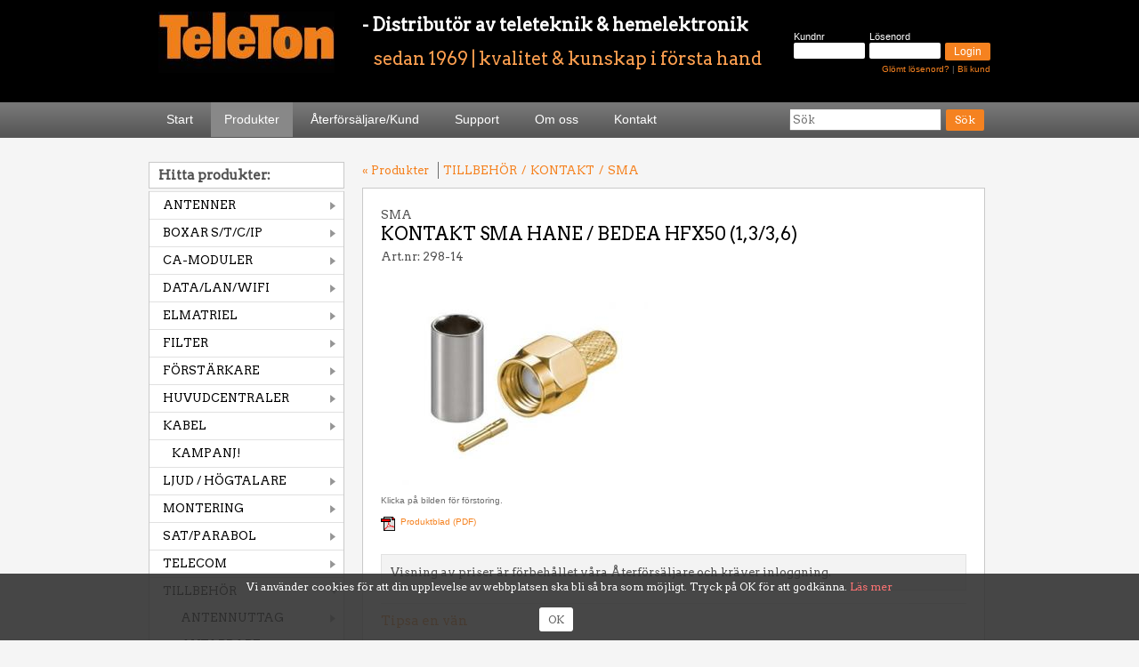

--- FILE ---
content_type: text/html;charset=UTF-8
request_url: https://teleton.se/sma/kontakt-sma-hane-bedea-hfx50-(1336)/index.php
body_size: 81747
content:
<html>
	<head>
	
		<base href="https://teleton.se/1.0.3.0/12/1/"><!--[if lte IE 6]></base><![endif]-->
		<title>KONTAKT SMA HANE / BEDEA HFX50 (1,3/3,6)</title>
		<meta name="keywords" content="TILLB KONTAKT SMA">
		<meta http-equiv="content-language" content="sv">
		<meta http-equiv="content-type" content="text/html; charset=utf-8">
		<meta name="generator" content="SiteDirect v6, www.sitedirect.com">
		<link rel="canonical" href="https://teleton.se/sma/kontakt-sma-hane-bedea-hfx50-(1336)/index.php" />
		<link rel="stylesheet" href="../../../sd_css/master.css?m=1768291360" type="text/css">

		<link rel="stylesheet" href="../../../sd_css/sd.css?m=1752569674" type="text/css">
		<link rel="stylesheet" href="../../../1.0.3.0/12/1/this.css?m=1752569992" type="text/css">
		<link rel="stylesheet" href="../../../1.0.3.0/1/1/inherit.css?m=1752569995" type="text/css"><script type="text/javascript" src="//ajax.googleapis.com/ajax/libs/jquery/1.8.3/jquery.min.js"></script>
		<script type="text/javascript" src="../../../1.0.3.0/1/1/component.js?m=1752569995"></script>
<link rel="shortcut icon" href="../../../favicon.ico">
	<link rel="icon" href="../../../favicon.ico"  type="image/vnd.microsoft.icon">	<link href='https://fonts.googleapis.com/css?family=Arvo' rel='stylesheet' type='text/css'>
	</head>
<body style="margin:0px; background: #f5f5f5 url(../../../sd_files/top_back_new.png) repeat-x top;">	<table cellspacing="0" cellpadding="0" style="border:0;height:100%;" align="center">
		<tr>
			<td>
				<table cellspacing="0" cellpadding="0" style="border:0;width:940;height:100%;background-color:;">
											<tr>
							<td valign="top" align="left" style="width:940px;" valign="top" align="left" style="width:940px;">		
					<div id="surface_1" class="sd-surface sd-surface-top"  style="">
								<table style="width:940px;height:auto;" cellpadding="0" cellspacing="0" border="0">
										<tr>
					<td class="NORMAL O819bddee" valign="top">	<table cellspacing="0" cellpadding="0" border="0"  style=";height:115px;">
					<tr>
				<td
										valign="top"
					align="left"
					style="height:115px;width:220px;">
										<table style="width:220px;height:auto;" cellpadding="0" cellspacing="0" border="0">
										<tr>
					<td class="NORMAL Ob1e7988b" valign="top">				<table style="width:100%;height:100%;" cellpadding="0" cellspacing="0" border="0">
					<tr>
						<td style="vertical-align:top;text-align:center">
							<a
 href="/"
 target="_self">								<img class="" src="/20.0.0.1/11883/cache/11883_c24e1c4b.jpg" alt="" width="198" height="69" style="margin-top:0px; margin-left:0px; margin-right:0px; margin-bottom:20px; "></a>						</td>
					</tr>
				</table>
									</td>
					</tr>
										</table>
					</td><!-- 220px -->
<td
										valign="top"
					align="left"
					style="height:115px;width:500px;">
										<table style="width:500px;height:auto;" cellpadding="0" cellspacing="0" border="0">
										<tr>
					<td class="TITLEVIT Ob4a88e0e" valign="top"><h1 class="TITLEVIT"><h4><span style="color:#FFFFFF;">- Distribut&ouml;r av teleteknik &amp; hemelektronik</span></h4>
</h1>					</td>
					</tr>
										<tr>
					<td class="TITLEVIT Oc3afbe98" valign="top"><h1 class="TITLEVIT"><span style="color:#FFA050;">sedan 1969 | kvalitet &amp; kunskap i f&ouml;rsta hand</span></h1>					</td>
					</tr>
										</table>
					</td><!-- 500px -->
<td
										valign="top"
					align="left"
					style="height:115px;width:220px;">
										<table style="width:220px;height:auto;" cellpadding="0" cellspacing="0" border="0">
										<tr>
					<td class="NORMAL Ob56ae439" valign="top">						<table cellspacing="0" cellpadding="0" border="0" style="width: 100%;">
				<tr>
			<td
									valign="top"
			align="left"
			style="width:-5;padding-top:5px;padding-left:5px;padding-bottom:26px;width:215px;height:auto;">
								<table style="width:215px;height:auto;" cellpadding="0" cellspacing="0" border="0">
										<tr>
					<td class="NORMAL O527e7c71" valign="top">				<a name="form_anchor_F1_0_15_19_2" id="form_anchor_F1_0_15_19_2"></a>
		<form action="/1.0.3.0/1/1/form_F1_0_15_19_2.php?listpos=1" id="F1_0_15_19_2" method="POST"  style="margin:0px;padding:0px">
		<input type="hidden" name="ref_page" value="web_page-s3/12">
					<input type="hidden" name="sd_formcount" value="1">
			<table cellspacing="0" cellpadding="0" border="0" style="width: 100%;height:100%;">
					<tr>
			<td
									valign="top"
			align="left"
			style="width:0;width:215px;height:auto;">
								<table style="width:215px;height:auto;" cellpadding="0" cellspacing="0" border="0">
										<tr>
					<td class="NORMAL O4f1ae810" valign="top"><div align="left"><strong><font color="#F3F3F3"></font></strong></div>					</td>
					</tr>
										<tr>
					<td class="NORMAL Oa114893c" align="right" valign="top">	<table cellspacing="0" cellpadding="0" border="0"  style="">
					<tr>
				<td
										valign="top"
					align="left"
					style="height:0px;width:80px;">
										<table style="width:80px;height:auto;" cellpadding="0" cellspacing="0" border="0">
										<tr>
					<td class="WHITE Oa0d6e30b" valign="top">				<label for="login"><div class="WHITE"><span class="WHITE">Kundnr</span></div></label> 											<input class="cleaninput" type="text" id="login" name="login"  placeholder="" style="width: 100%" value=""    >
														</td>
					</tr>
										</table>
					</td><!-- 80px -->
<td style="width:2px;padding-left:2px;"></td><td rowspan="1" style="width:0px;padding-left:0px;"></td><td style="width:3px;padding-left:3px;"></td><!-- 2 3 --><td
										valign="top"
					align="left"
					style="height:0px;width:80px;">
										<table style="width:80px;height:auto;" cellpadding="0" cellspacing="0" border="0">
										<tr>
					<td class="WHITE Oa2905d52" valign="top">				<label for="password"><div class="WHITE"><span class="WHITE">L&ouml;senord</span></div></label> 											<input class="cleaninput" type="password" id="password" name="password"  placeholder="" style="width: 100%" value=""    >
														</td>
					</tr>
										</table>
					</td><!-- 80px -->
<td style="width:2px;padding-left:2px;"></td><td rowspan="1" style="width:0px;padding-left:0px;"></td><td style="width:3px;padding-left:3px;"></td><!-- 2 3 --><td
										valign="top"
					align="left"
					style="height:0px;padding-top:10px;;width:45px;">
										<table style="width:45px;height:auto;" cellpadding="0" cellspacing="0" border="0">
										<tr>
					<td class="submit Od45507f3" valign="top"><input type="submit" value="Login" class="submit" name="submit_23_1">					</td>
					</tr>
										</table>
					</td><!-- 45px -->
			</tr>
				</table>
						</td>
					</tr>
										<tr>
					<td class="small Od613b9aa" align="right" valign="top"><div class="small"><nobr><a href="/sv/gloemt-loesenord/gloemt-loesenord.php" target="_self" ><font class="Apple-style-span">Gl&ouml;mt l&ouml;senord?</font></a><font class="Apple-style-span"> | </font><a href="/sv/kontakt/kontakt.php" target="_self" ><font class="Apple-style-span">Bli kund</font></a></nobr></div>					</td>
					</tr>
										</table>
					</td></tr>		</table>
	    	</form>
		

							</td>
					</tr>
										</table>
					</td></tr>		</table>
							</td>
					</tr>
										</table>
					</td><!-- 220px -->
			</tr>
				</table>
						</td>
					</tr>
										<tr>
					<td class="NORMAL Of1f12961" valign="top">						<table cellspacing="0" cellpadding="0" border="0" style="width: 100%;">
				<tr>
			<td
									valign="top"
			align="left"
			style="width:100%;width:940px;height:auto;">
								<table style="width:940px;height:auto;" cellpadding="0" cellspacing="0" border="0">
										<tr>
					<td class="NORMAL Oa599f58e" valign="top">			
<div class="C3d8f447b">
    <div class="col-xs-3 col-sm-2">
        <i class="fa fa-exclamation-circle"></i>
    </div>
    <div class="col-xs-6 col-md-8 col-lg-8">
        <span class="C3d8f447btext">Vi använder cookies för att din upplevelse av webbplatsen ska bli så bra som möjligt. Tryck på OK för att godkänna. <a style="color:#FF6565" href="/sv/cookies-och-sekretesspolicy/cookies-och-sekretesspolicy.php">Läs mer</a></span>
    </div>
    <div class="col-xs-3 col-sm-2">
    	<span class="C3d8f447baccept">OK</span>
    </div>
</div>

							</td>
					</tr>
										</table>
					</td></tr>		</table>
							</td>
					</tr>
										</table>
					</div>				</td>
						</tr>
						                    
											<tr>
							<td valign="top" align="left" style="width:940px;" valign="top" align="left" style="width:940px;">		
					<div id="surface_15" class="sd-surface sd-surface-nav"  style="">
								<table style="width:940px;height:auto;" cellpadding="0" cellspacing="0" border="0">
										<tr>
					<td class="NORMAL O55d4a822" valign="top">	<table cellspacing="0" cellpadding="0" border="0"  style=";height:42px;">
					<tr>
				<td
										valign="top"
					align="left"
					style="height:42px;width:690px;">
										<table style="width:690px;height:auto;" cellpadding="0" cellspacing="0" border="0">
										<tr>
					<td class="NORMAL Oba18a339" valign="top">							<table cellspacing="0" cellpadding="0" border="0" style="width: 100%; height: 39px;">
	<tr>
        
		
																		<td width="1" valign="middle" style="padding-left:20px; padding-right: 20px;">
                    <nobr><a href="/" target="_self" class="nav">Start</a></nobr>
				</td>
						
															<td width="1" valign="middle" style="background-color:#888888;padding-left:15px; padding-right: 15px;">
					<nobr><a href="/sv/produkter/produkter.php" target="_self" class="nav">Produkter</a></nobr>
				</td>				
						
																			<td width="1" valign="middle" style="padding-left:20px; padding-right: 20px;">
                    <nobr><a href="/sv/aterfoersaeljarekund/aterfoersaeljarekund.php" target="_self" class="nav">Återförsäljare/Kund</a></nobr>
				</td>
						
																			<td width="1" valign="middle" style="padding-left:20px; padding-right: 20px;">
                    <nobr><a href="/sv/support/support.php" target="_self" class="nav">Support</a></nobr>
				</td>
						
																			<td width="1" valign="middle" style="padding-left:20px; padding-right: 20px;">
                    <nobr><a href="/sv/om-oss/om-oss.php" target="_self" class="nav">Om oss</a></nobr>
				</td>
						
																			<td width="1" valign="middle" style="padding-left:20px; padding-right: 20px;">
                    <nobr><a href="/sv/kontakt/kontakt.php" target="_self" class="nav">Kontakt</a></nobr>
				</td>
						
											                <td style="width: 100%"></td>
	</tr>
</table>
													</td>
					</tr>
										</table>
					</td><!-- 690px -->
<td style="width:5px;padding-left:5px;"></td><td rowspan="1" style="width:0px;padding-left:0px;"></td><td style="width:5px;padding-left:5px;"></td><!-- 5 5 --><td
										valign="top"
					align="left"
					style="height:42px;padding-left:20px;;width:220px;">
										<table style="width:220px;height:auto;" cellpadding="0" cellspacing="0" border="0">
										<tr>
					<td class="NORMAL Ob85e1d60" valign="bottom">				<a name="form_anchor_F15_0_2_0" id="form_anchor_F15_0_2_0"></a>
		<form action="/1.0.3.0/1/1/form_F15_0_2_0.php?listpos=1" id="F15_0_2_0" method="POST"  style="margin:0px;padding:0px">
		<input type="hidden" name="ref_page" value="web_page-s3/12">
					<input type="hidden" name="sd_formcount" value="2">
			<table cellspacing="0" cellpadding="0" border="0" style="width: 100%;height:100%;">
					<tr>
			<td
									valign="top"
			align="left"
			style="width:0;width:216px;height:auto;">
								<table style="width:216px;height:auto;" cellpadding="0" cellspacing="0" border="0">
										<tr>
					<td class="NORMAL Ob99c7757" valign="top">	<table cellspacing="0" cellpadding="0" border="0"  style="">
					<tr>
				<td
										valign="top"
					align="left"
					style="height:0px;width:171px;">
										<table style="width:171px;height:auto;" cellpadding="0" cellspacing="0" border="0">
										<tr>
					<td class="NORMAL Obcd361d2" valign="top">							<input class="NORMAL" type="text" id="search" name="search"  placeholder="Sök" style="width: 100%" value=""    >
											</td>
					</tr>
										</table>
					</td><!-- 171px -->
<td style="width:2px;padding-left:2px;"></td><td rowspan="1" style="width:0px;padding-left:0px;"></td><td style="width:3px;padding-left:3px;"></td><!-- 2 3 --><td
										valign="top"
					align="left"
					style="height:0px;width:40px;">
										<table style="width:40px;height:auto;" cellpadding="0" cellspacing="0" border="0">
										<tr>
					<td class="NORMAL Obd110be5" align="right" valign="top"><input type="submit" value="Sök" class="NORMAL" name="submit_5_0">					</td>
					</tr>
										</table>
					</td><!-- 40px -->
			</tr>
				</table>
						</td>
					</tr>
										</table>
					</td></tr>		</table>
	    	</form>
		

							</td>
					</tr>
										</table>
					</td><!-- 220px -->
			</tr>
				</table>
						</td>
					</tr>
										<tr>
					<td class="NORMAL O22d398b4" valign="top">		<table style="border:none;width:100%;font-size:1px;line-height:1px;height:25px;" cellpadding="0" cellspacing="0">
					<tr>
				<td>&nbsp;</td>
			</tr>
					</table>
							</td>
					</tr>
										</table>
					</div>				</td>
						</tr>
						                    					<tr>
						<td style="height:100%" valign="top">
							<table cellspacing="0" cellpadding="0" border="0" style="height:100%;">
							    <tr>
									<td style="height:100%;" valign="top">
										<table cellspacing="0" cellpadding="0" border="0">											
                                            <td  valign="top" align="left" style="width:220px;padding-right:20px;" valign="top" align="left" style="width:220px;padding-right:20px;">		
					<div id="surface_2" class="sd-surface sd-surface-left"  style="">
								<table style="width:220px;height:100%;" cellpadding="0" cellspacing="0" border="0">
										<tr>
					<td class="NORMAL Ob13c97a8" valign="top">	<table cellspacing="0" cellpadding="0" border="0"  style="">
					<tr>
				<td
										valign="top"
					align="left"
					style="height:0px;width:220px;">
										<table style="width:220px;height:auto;" cellpadding="0" cellspacing="0" border="0">
										<tr>
					<td class="HEADING O14c9cff2" valign="top"><h2 class="HEADING"><strong>Hitta produkter:</strong></h2>					</td>
					</tr>
										<tr>
					<td class="NORMAL Of41c26ec" valign="top">		<table style="border:none;width:100%;font-size:1px;line-height:1px;height:3px;" cellpadding="0" cellspacing="0">
					<tr>
				<td>&nbsp;</td>
			</tr>
					</table>
							</td>
					</tr>
										<tr>
					<td class="NORMAL Ob0fefd9f" valign="top">		<div id="pd_menu">	
    <ul class="level0"><li id="pd2033" ><div class="hasSubs" style="padding-left:5px;"><span>&nbsp;&nbsp;</span><a href="/sv/produkter/antenner-50.1.2033.1.php" class="groupmenu">ANTENNER</a></div><ul class="level2"><li id="pd2361" ><div class="opened" style="padding-left:25px;border-top:0px;"><a href="/sv/produkter/433mhz.php" class="groupmenu">433MHz</a></div></li><li id="pd2066" ><div class="opened" style="padding-left:25px;border-top:0px;"><a href="/sv/produkter/net1gsm3g4g.php" class="groupmenu">NET1/GSM/3G/4G</a></div></li><li id="pd2063" ><div class="opened" style="padding-left:25px;border-top:0px;"><a href="/sv/produkter/net1gsm3g4gwifi.php" class="groupmenu">NET1/GSM/3G/4G/WIFI</a></div></li><li id="pd2477" ><div class="hasSubs" style="padding-left:15px;border-top:0px;"><span>&nbsp;&nbsp;</span><a href="/sv/produkter/telecom-50.1.2477.1.php" class="groupmenu">TELECOM</a></div><ul class="level4"><li id="pd2480" ><div class="opened" style="padding-left:35px;border-top:0px;"><a href="/sv/produkter/rakel-50.1.2480.1.php" class="groupmenu">RAKEL</a></div></li><li id="pd2479" ><div class="opened" style="padding-left:35px;border-top:0px;"><a href="/sv/produkter/vhf.php" class="groupmenu">VHF</a></div></li></ul></li><li id="pd2027" ><div class="hasSubs" style="padding-left:15px;border-top:0px;"><span>&nbsp;&nbsp;</span><a href="/sv/produkter/tvradio-50.1.2027.1.php" class="groupmenu">TV/RADIO</a></div><ul class="level4"><li id="pd2057" ><div class="opened" style="padding-left:35px;border-top:0px;"><a href="/sv/produkter/aktiva.php" class="groupmenu">AKTIVA</a></div></li><li id="pd2060" ><div class="opened" style="padding-left:35px;border-top:0px;"><a href="/sv/produkter/camping.php" class="groupmenu">CAMPING</a></div></li><li id="pd1841" ><div class="opened" style="padding-left:35px;border-top:0px;"><a href="/sv/produkter/fmradio.php" class="groupmenu">FM/RADIO</a></div></li><li id="pd2061" ><div class="opened" style="padding-left:35px;border-top:0px;"><a href="/sv/produkter/inomhus.php" class="groupmenu">INOMHUS</a></div></li><li id="pd2151" ><div class="opened" style="padding-left:35px;border-top:0px;"><a href="/sv/produkter/kampanjpaket.php" class="groupmenu">KAMPANJ/PAKET</a></div></li><li id="pd2034" ><div class="opened" style="padding-left:35px;border-top:0px;"><a href="/sv/produkter/kombi-vhfuhf.php" class="groupmenu">KOMBI-VHF/UHF</a></div></li><li id="pd2051" ><div class="opened" style="padding-left:35px;border-top:0px;"><a href="/sv/produkter/uhf.php" class="groupmenu">UHF</a></div></li><li id="pd2360" ><div class="opened" style="padding-left:35px;border-top:0px;"><a href="/sv/produkter/vhfb3.php" class="groupmenu">VHF/B3</a></div></li></ul></li></ul></li><li id="pd2094" ><div class="hasSubs" style="padding-left:5px;"><span>&nbsp;&nbsp;</span><a href="/sv/produkter/boxar-stcip.php" class="groupmenu">BOXAR S/T/C/IP</a></div><ul class="level2"><li id="pd2413" ><div class="opened" style="padding-left:25px;border-top:0px;"><a href="/sv/produkter/dvb-c.php" class="groupmenu">DVB-C</a></div></li><li id="pd2417" ><div class="opened" style="padding-left:25px;border-top:0px;"><a href="/sv/produkter/dvb-ciptv.php" class="groupmenu">DVB-C/IPTV</a></div></li><li id="pd2415" ><div class="opened" style="padding-left:25px;border-top:0px;"><a href="/sv/produkter/dvb-s.php" class="groupmenu">DVB-S</a></div></li><li id="pd2411" ><div class="opened" style="padding-left:25px;border-top:0px;"><a href="/sv/produkter/dvb-stc.php" class="groupmenu">DVB-S/T/C</a></div></li><li id="pd2416" ><div class="hasSubs" style="padding-left:15px;border-top:0px;"><span>&nbsp;&nbsp;</span><a href="/sv/produkter/dvb-t.php" class="groupmenu">DVB-T</a></div><ul class="level4"><li id="pd2418" ><div class="opened" style="padding-left:35px;border-top:0px;"><a href="/sv/produkter/tillb-50.1.2418.1.php" class="groupmenu">TILLB</a></div></li></ul></li><li id="pd2412" ><div class="opened" style="padding-left:25px;border-top:0px;"><a href="/sv/produkter/dvb-tc.php" class="groupmenu">DVB-T/C</a></div></li><li id="pd1658" ><div class="opened" style="padding-left:25px;border-top:0px;"><a href="/sv/produkter/fjaerrar.php" class="groupmenu">FJÄRRAR</a></div></li><li id="pd2192" ><div class="opened" style="padding-left:25px;border-top:0px;"><a href="/sv/produkter/iptv.php" class="groupmenu">IPTV</a></div></li><li id="pd2191" ><div class="opened" style="padding-left:25px;border-top:0px;"><a href="/sv/produkter/kampanj.php" class="groupmenu">KAMPANJ</a></div></li><li id="pd2471" ><div class="opened" style="padding-left:25px;border-top:0px;"><a href="/sv/produkter/pvrhdd.php" class="groupmenu">PVR/HDD</a></div></li><li id="pd1545" ><div class="opened" style="padding-left:25px;border-top:0px;"><a href="/sv/produkter/wifi-adapter.php" class="groupmenu">WIFI-ADAPTER</a></div></li></ul></li><li id="pd1988" ><div class="hasSubs" style="padding-left:5px;"><span>&nbsp;&nbsp;</span><a href="/sv/produkter/ca-moduler.php" class="groupmenu">CA-MODULER</a></div><ul class="level2"><li id="pd1990" ><div class="opened" style="padding-left:25px;border-top:0px;"><a href="/sv/produkter/conax.php" class="groupmenu">CONAX</a></div></li><li id="pd2186" ><div class="opened" style="padding-left:25px;border-top:0px;"><a href="/sv/produkter/cryptoguard.php" class="groupmenu">CRYPTOGUARD</a></div></li><li id="pd2182" ><div class="opened" style="padding-left:25px;border-top:0px;"><a href="/sv/produkter/irdeto.php" class="groupmenu">IRDETO</a></div></li><li id="pd2183" ><div class="opened" style="padding-left:25px;border-top:0px;"><a href="/sv/produkter/nds.php" class="groupmenu">NDS</a></div></li><li id="pd2181" ><div class="opened" style="padding-left:25px;border-top:0px;"><a href="/sv/produkter/viaccess.php" class="groupmenu">VIACCESS</a></div></li></ul></li><li id="pd1476" ><div class="hasSubs" style="padding-left:5px;"><span>&nbsp;&nbsp;</span><a href="/sv/produkter/datalanwifi.php" class="groupmenu">DATA/LAN/WIFI</a></div><ul class="level2"><li id="pd2482" ><div class="opened" style="padding-left:25px;border-top:0px;"><a href="/sv/produkter/4g-lte5g-router-50.1.2482.1.php" class="groupmenu">4G-LTE/5G-ROUTER</a></div></li><li id="pd2267" ><div class="hasSubs" style="padding-left:15px;border-top:0px;"><span>&nbsp;&nbsp;</span><a href="/sv/produkter/keystone.php" class="groupmenu">KEYSTONE</a></div><ul class="level4"><li id="pd2273" ><div class="opened" style="padding-left:35px;border-top:0px;"><a href="/sv/produkter/eldosa.php" class="groupmenu">ELDOSA</a></div></li><li id="pd2271" ><div class="opened" style="padding-left:35px;border-top:0px;"><a href="/sv/produkter/moduler-50.1.2271.1.php" class="groupmenu">MODULER</a></div></li><li id="pd2269" ><div class="opened" style="padding-left:35px;border-top:0px;"><a href="/sv/produkter/panel.php" class="groupmenu">PANEL</a></div></li><li id="pd2274" ><div class="opened" style="padding-left:35px;border-top:0px;"><a href="/sv/produkter/uttagsbox.php" class="groupmenu">UTTAGSBOX</a></div></li></ul></li><li id="pd1780" ><div class="opened" style="padding-left:25px;border-top:0px;"><a href="/sv/produkter/kontaktdon.php" class="groupmenu">KONTAKTDON</a></div></li><li id="pd2463" ><div class="opened" style="padding-left:25px;border-top:0px;"><a href="/sv/produkter/mediakonverter.php" class="groupmenu">MEDIAKONVERTER</a></div></li><li id="pd1444" ><div class="hasSubs" style="padding-left:15px;border-top:0px;"><span>&nbsp;&nbsp;</span><a href="/sv/produkter/patchkabel.php" class="groupmenu">PATCHKABEL</a></div><ul class="level4"><li id="pd1369" ><div class="opened" style="padding-left:35px;border-top:0px;"><a href="/sv/produkter/slim.php" class="groupmenu">SLIM</a></div></li><li id="pd1431" ><div class="opened" style="padding-left:35px;border-top:0px;"><a href="/sv/produkter/standard.php" class="groupmenu">STANDARD</a></div></li></ul></li><li id="pd1912" ><div class="opened" style="padding-left:25px;border-top:0px;"><a href="/sv/produkter/patchpanel.php" class="groupmenu">PATCHPANEL</a></div></li><li id="pd2422" ><div class="opened" style="padding-left:25px;border-top:0px;"><a href="/sv/produkter/switchar.php" class="groupmenu">SWITCHAR</a></div></li><li id="pd2175" ><div class="opened" style="padding-left:25px;border-top:0px;"><a href="/sv/produkter/uttag.php" class="groupmenu">UTTAG</a></div></li><li id="pd2445" ><div class="opened" style="padding-left:25px;border-top:0px;"><a href="/sv/produkter/wifi.php" class="groupmenu">WIFI</a></div></li></ul></li><li id="pd2016" ><div class="hasSubs" style="padding-left:5px;"><span>&nbsp;&nbsp;</span><a href="/sv/produkter/elmatriel.php" class="groupmenu">ELMATRIEL</a></div><ul class="level2"><li id="pd2015" ><div class="hasSubs" style="padding-left:15px;border-top:0px;"><span>&nbsp;&nbsp;</span><a href="/sv/produkter/belysning-led.php" class="groupmenu">BELYSNING-LED</a></div><ul class="level4"><li id="pd2023" ><div class="opened" style="padding-left:35px;border-top:0px;"><a href="/sv/produkter/portabelt.php" class="groupmenu">PORTABELT</a></div></li></ul></li></ul></li><li id="pd1939" ><div class="hasSubs" style="padding-left:5px;"><span>&nbsp;&nbsp;</span><a href="/sv/produkter/filter.php" class="groupmenu">FILTER</a></div><ul class="level2"><li id="pd2064" ><div class="opened" style="padding-left:25px;border-top:0px;"><a href="/sv/produkter/combiner.php" class="groupmenu">COMBINER</a></div></li><li id="pd1940" ><div class="opened" style="padding-left:25px;border-top:0px;"><a href="/sv/produkter/spaerr.php" class="groupmenu">SPÄRR</a></div></li><li id="pd2099" ><div class="hasSubs" style="padding-left:15px;border-top:0px;"><span>&nbsp;&nbsp;</span><a href="/sv/produkter/tvradio.php" class="groupmenu">TV/RADIO</a></div><ul class="level4"><li id="pd1574" ><div class="opened" style="padding-left:35px;border-top:0px;"><a href="/sv/produkter/flerband.php" class="groupmenu">FLERBAND</a></div></li><li id="pd2169" ><div class="opened" style="padding-left:35px;border-top:0px;"><a href="/sv/produkter/spaerr-50.1.2169.1.php" class="groupmenu">SPÄRR</a></div></li></ul></li><li id="pd2167" ><div class="hasSubs" style="padding-left:15px;border-top:0px;"><span>&nbsp;&nbsp;</span><a href="/sv/produkter/oevriga.php" class="groupmenu">ÖVRIGA</a></div><ul class="level4"><li id="pd2168" ><div class="opened" style="padding-left:35px;border-top:0px;"><a href="/sv/produkter/spaerr-50.1.2168.1.php" class="groupmenu">SPÄRR</a></div></li></ul></li></ul></li><li id="pd1769" ><div class="hasSubs" style="padding-left:5px;"><span>&nbsp;&nbsp;</span><a href="/sv/produkter/foerstaerkare.php" class="groupmenu">FÖRSTÄRKARE</a></div><ul class="level2"><li id="pd2070" ><div class="hasSubs" style="padding-left:15px;border-top:0px;"><span>&nbsp;&nbsp;</span><a href="/sv/produkter/antenn.php" class="groupmenu">ANTENN</a></div><ul class="level4"><li id="pd2071" ><div class="opened" style="padding-left:35px;border-top:0px;"><a href="/sv/produkter/bredband-50.1.2071.1.php" class="groupmenu">BREDBAND</a></div></li><li id="pd2080" ><div class="opened" style="padding-left:35px;border-top:0px;"><a href="/sv/produkter/flerband-50.1.2080.1.php" class="groupmenu">FLERBAND</a></div></li><li id="pd1960" ><div class="opened" style="padding-left:35px;border-top:0px;"><a href="/sv/produkter/hallo-uhf.php" class="groupmenu">HALLO-UHF</a></div></li><li id="pd2097" ><div class="opened" style="padding-left:35px;border-top:0px;"><a href="/sv/produkter/naetdel.php" class="groupmenu">NÄTDEL</a></div></li></ul></li><li id="pd1526" ><div class="hasSubs" style="padding-left:15px;border-top:0px;"><span>&nbsp;&nbsp;</span><a href="/sv/produkter/bredband.php" class="groupmenu">BREDBAND</a></div><ul class="level4"><li id="pd2132" ><div class="opened" style="padding-left:35px;border-top:0px;"><a href="/sv/produkter/tillb-50.1.2132.1.php" class="groupmenu">TILLB</a></div></li></ul></li><li id="pd2171" ><div class="hasSubs" style="padding-left:15px;border-top:0px;"><span>&nbsp;&nbsp;</span><a href="/sv/produkter/central.php" class="groupmenu">CENTRAL</a></div><ul class="level4"><li id="pd2172" ><div class="opened" style="padding-left:35px;border-top:0px;"><a href="/sv/produkter/flerband-50.1.2172.1.php" class="groupmenu">FLERBAND</a></div></li></ul></li><li id="pd1798" ><div class="opened" style="padding-left:25px;border-top:0px;"><a href="/sv/produkter/fibernod.php" class="groupmenu">FIBERNOD</a></div></li><li id="pd2420" ><div class="opened" style="padding-left:25px;border-top:0px;"><a href="/sv/produkter/koaxlan.php" class="groupmenu">KOAX/LAN</a></div></li><li id="pd2130" ><div class="opened" style="padding-left:25px;border-top:0px;"><a href="/sv/produkter/tillb-50.1.2130.1.php" class="groupmenu">TILLB</a></div></li></ul></li><li id="pd1843" ><div class="hasSubs" style="padding-left:5px;"><span>&nbsp;&nbsp;</span><a href="/sv/produkter/huvudcentraler.php" class="groupmenu">HUVUDCENTRALER</a></div><ul class="level2"><li id="pd2382" ><div class="opened" style="padding-left:25px;border-top:0px;"><a href="/sv/produkter/a2b.php" class="groupmenu">A2B</a></div></li><li id="pd1376" ><div class="hasSubs" style="padding-left:15px;border-top:0px;"><span>&nbsp;&nbsp;</span><a href="/sv/produkter/astro.php" class="groupmenu">ASTRO</a></div><ul class="level4"><li id="pd2166" ><div class="opened" style="padding-left:35px;border-top:0px;"><a href="/sv/produkter/basenheter.php" class="groupmenu">BASENHETER</a></div></li><li id="pd2150" ><div class="opened" style="padding-left:35px;border-top:0px;"><a href="/sv/produkter/moduler.php" class="groupmenu">MODULER</a></div></li><li id="pd1379" ><div class="opened" style="padding-left:35px;border-top:0px;"><a href="/sv/produkter/pctillbehoer.php" class="groupmenu">PC/TILLBEHÖR</a></div></li><li id="pd2170" ><div class="opened" style="padding-left:35px;border-top:0px;"><a href="/sv/produkter/reservdelar.php" class="groupmenu">RESERVDELAR</a></div></li></ul></li><li id="pd2148" ><div class="hasSubs" style="padding-left:15px;border-top:0px;"><span>&nbsp;&nbsp;</span><a href="/sv/produkter/bitsend.php" class="groupmenu">BITSEND</a></div><ul class="level4"><li id="pd2149" ><div class="opened" style="padding-left:35px;border-top:0px;"><a href="/sv/produkter/chassi.php" class="groupmenu">CHASSI</a></div></li><li id="pd2152" ><div class="opened" style="padding-left:35px;border-top:0px;"><a href="/sv/produkter/ci.php" class="groupmenu">CI</a></div></li><li id="pd1867" ><div class="opened" style="padding-left:35px;border-top:0px;"><a href="/sv/produkter/encoder.php" class="groupmenu">ENCODER</a></div></li><li id="pd1859" ><div class="opened" style="padding-left:35px;border-top:0px;"><a href="/sv/produkter/inputs.php" class="groupmenu">INPUTS</a></div></li><li id="pd1870" ><div class="opened" style="padding-left:35px;border-top:0px;"><a href="/sv/produkter/licenser.php" class="groupmenu">LICENSER</a></div></li><li id="pd1889" ><div class="opened" style="padding-left:35px;border-top:0px;"><a href="/sv/produkter/modulator.php" class="groupmenu">MODULATOR</a></div></li><li id="pd2461" ><div class="opened" style="padding-left:35px;border-top:0px;"><a href="/sv/produkter/naetverk-50.1.2461.1.php" class="groupmenu">NÄTVERK</a></div></li></ul></li><li id="pd2304" ><div class="hasSubs" style="padding-left:15px;border-top:0px;"><span>&nbsp;&nbsp;</span><a href="/sv/produkter/hotell-tv.php" class="groupmenu">HOTELL-TV</a></div><ul class="level4"><li id="pd2307" ><div class="opened" style="padding-left:35px;border-top:0px;"><a href="/sv/produkter/tv-apparater-50.1.2307.1.php" class="groupmenu">TV-APPARATER</a></div></li></ul></li><li id="pd1930" ><div class="opened" style="padding-left:25px;border-top:0px;"><a href="/sv/produkter/johansson.php" class="groupmenu">JOHANSSON</a></div></li><li id="pd2009" ><div class="opened" style="padding-left:25px;border-top:0px;"><a href="/sv/produkter/multibox.php" class="groupmenu">MULTIBOX</a></div></li><li id="pd1881" ><div class="opened" style="padding-left:25px;border-top:0px;"><a href="/sv/produkter/paketkampanj.php" class="groupmenu">PAKET/KAMPANJ</a></div></li><li id="pd2483" ><div class="hasSubs" style="padding-left:15px;border-top:0px;"><span>&nbsp;&nbsp;</span><a href="/sv/produkter/wisi.php" class="groupmenu">WISI</a></div><ul class="level4"><li id="pd2488" ><div class="opened" style="padding-left:35px;border-top:0px;"><a href="/sv/produkter/chameleon.php" class="groupmenu">CHAMELEON</a></div></li><li id="pd2484" ><div class="opened" style="padding-left:35px;border-top:0px;"><a href="/sv/produkter/falcon.php" class="groupmenu">FALCON</a></div></li><li id="pd2487" ><div class="opened" style="padding-left:35px;border-top:0px;"><a href="/sv/produkter/hospitality.php" class="groupmenu">HOSPITALITY</a></div></li><li id="pd2485" ><div class="opened" style="padding-left:35px;border-top:0px;"><a href="/sv/produkter/om.php" class="groupmenu">OM</a></div></li><li id="pd2486" ><div class="opened" style="padding-left:35px;border-top:0px;"><a href="/sv/produkter/tangram.php" class="groupmenu">TANGRAM</a></div></li></ul></li></ul></li><li id="pd1408" ><div class="hasSubs" style="padding-left:5px;"><span>&nbsp;&nbsp;</span><a href="/sv/produkter/kabel.php" class="groupmenu">KABEL</a></div><ul class="level2"><li id="pd2173" ><div class="opened" style="padding-left:25px;border-top:0px;"><a href="/sv/produkter/hantering.php" class="groupmenu">HANTERING</a></div></li><li id="pd2090" ><div class="hasSubs" style="padding-left:15px;border-top:0px;"><span>&nbsp;&nbsp;</span><a href="/sv/produkter/hoegtalarkabel.php" class="groupmenu">HÖGTALARKABEL</a></div><ul class="level4"><li id="pd1603" ><div class="opened" style="padding-left:35px;border-top:0px;"><a href="/sv/produkter/hq-transparent.php" class="groupmenu">HQ-TRANSPARENT</a></div></li><li id="pd2091" ><div class="opened" style="padding-left:35px;border-top:0px;"><a href="/sv/produkter/standard-50.1.2091.1.php" class="groupmenu">STANDARD</a></div></li></ul></li><li id="pd1375" ><div class="hasSubs" style="padding-left:15px;border-top:0px;"><span>&nbsp;&nbsp;</span><a href="/sv/produkter/koaxialkabel.php" class="groupmenu">KOAXIALKABEL</a></div><ul class="level4"><li id="pd2079" ><div class="opened" style="padding-left:35px;border-top:0px;"><a href="/sv/produkter/50ohm.php" class="groupmenu">50OHM</a></div></li><li id="pd1378" ><div class="hasSubs" style="padding-left:25px;border-top:0px;"><span>&nbsp;&nbsp;</span><a href="/sv/produkter/75ohm.php" class="groupmenu">75OHM</a></div><ul class="level6"><li id="pd1372" ><div class="opened" style="padding-left:45px;border-top:0px;"><a href="/sv/produkter/ktv-inomhus.php" class="groupmenu">KTV-INOMHUS</a></div></li><li id="pd2062" ><div class="opened" style="padding-left:45px;border-top:0px;"><a href="/sv/produkter/ktv-markute.php" class="groupmenu">KTV-MARK/UTE</a></div></li><li id="pd2081" ><div class="opened" style="padding-left:45px;border-top:0px;"><a href="/sv/produkter/rg-59.php" class="groupmenu">RG-59</a></div></li></ul></li><li id="pd2121" ><div class="opened" style="padding-left:35px;border-top:0px;"><a href="/sv/produkter/93ohm.php" class="groupmenu">93OHM</a></div></li><li id="pd2129" ><div class="opened" style="padding-left:35px;border-top:0px;"><a href="/sv/produkter/95ohm.php" class="groupmenu">95OHM</a></div></li><li id="pd2059" ><div class="opened" style="padding-left:35px;border-top:0px;"><a href="/sv/produkter/satellitlnb.php" class="groupmenu">SATELLIT/LNB</a></div></li></ul></li><li id="pd2470" ><div class="opened" style="padding-left:25px;border-top:0px;"><a href="/sv/produkter/mikrofon.php" class="groupmenu">MIKROFON</a></div></li><li id="pd2123" ><div class="opened" style="padding-left:25px;border-top:0px;"><a href="/sv/produkter/naetverklanip.php" class="groupmenu">NÄTVERK/LAN/IP</a></div></li><li id="pd2467" ><div class="opened" style="padding-left:25px;border-top:0px;"><a href="/sv/produkter/signal.php" class="groupmenu">SIGNAL</a></div></li></ul></li><li id="pd2114" ><div class="opened" style="padding-left:15px;"><a href="/sv/produkter/kampanj!.php" class="groupmenu">KAMPANJ!</a></div></li><li id="pd2204" ><div class="hasSubs" style="padding-left:5px;"><span>&nbsp;&nbsp;</span><a href="/sv/produkter/ljud-hoegtalare.php" class="groupmenu">LJUD / HÖGTALARE</a></div><ul class="level2"><li id="pd2210" ><div class="hasSubs" style="padding-left:15px;border-top:0px;"><span>&nbsp;&nbsp;</span><a href="/sv/produkter/hoegtalare.php" class="groupmenu">HÖGTALARE</a></div><ul class="level4"><li id="pd2218" ><div class="opened" style="padding-left:35px;border-top:0px;"><a href="/sv/produkter/quadral.php" class="groupmenu">QUADRAL</a></div></li></ul></li><li id="pd2472" ><div class="opened" style="padding-left:25px;border-top:0px;"><a href="/sv/produkter/hoerlurar.php" class="groupmenu">HÖRLURAR</a></div></li></ul></li><li id="pd2325" ><div class="hasSubs" style="padding-left:5px;"><span>&nbsp;&nbsp;</span><a href="/sv/produkter/montering.php" class="groupmenu">MONTERING</a></div><ul class="level2"><li id="pd2330" ><div class="hasSubs" style="padding-left:15px;border-top:0px;"><span>&nbsp;&nbsp;</span><a href="/sv/produkter/antenn-50.1.2330.1.php" class="groupmenu">ANTENN</a></div><ul class="level4"><li id="pd2331" ><div class="opened" style="padding-left:35px;border-top:0px;"><a href="/sv/produkter/balkong.php" class="groupmenu">BALKONG</a></div></li><li id="pd2332" ><div class="opened" style="padding-left:35px;border-top:0px;"><a href="/sv/produkter/mastroer.php" class="groupmenu">MASTRÖR</a></div></li><li id="pd2334" ><div class="opened" style="padding-left:35px;border-top:0px;"><a href="/sv/produkter/roerklammer.php" class="groupmenu">RÖRKLAMMER</a></div></li><li id="pd2335" ><div class="opened" style="padding-left:35px;border-top:0px;"><a href="/sv/produkter/skorstensfaeste.php" class="groupmenu">SKORSTENSFÄSTE</a></div></li><li id="pd2336" ><div class="opened" style="padding-left:35px;border-top:0px;"><a href="/sv/produkter/stagning.php" class="groupmenu">STAGNING</a></div></li><li id="pd2337" ><div class="opened" style="padding-left:35px;border-top:0px;"><a href="/sv/produkter/takstativ.php" class="groupmenu">TAKSTATIV</a></div></li><li id="pd2338" ><div class="opened" style="padding-left:35px;border-top:0px;"><a href="/sv/produkter/takstos.php" class="groupmenu">TAKSTOS</a></div></li><li id="pd2339" ><div class="opened" style="padding-left:35px;border-top:0px;"><a href="/sv/produkter/topphaetta.php" class="groupmenu">TOPPHÄTTA</a></div></li><li id="pd2340" ><div class="opened" style="padding-left:35px;border-top:0px;"><a href="/sv/produkter/u-bult.php" class="groupmenu">U-BULT</a></div></li><li id="pd2341" ><div class="opened" style="padding-left:35px;border-top:0px;"><a href="/sv/produkter/u-klammer.php" class="groupmenu">U-KLAMMER</a></div></li><li id="pd2342" ><div class="opened" style="padding-left:35px;border-top:0px;"><a href="/sv/produkter/utliggare.php" class="groupmenu">UTLIGGARE</a></div></li><li id="pd2343" ><div class="opened" style="padding-left:35px;border-top:0px;"><a href="/sv/produkter/vaegggavel.php" class="groupmenu">VÄGG/GAVEL</a></div></li></ul></li><li id="pd2344" ><div class="opened" style="padding-left:25px;border-top:0px;"><a href="/sv/produkter/buntband.php" class="groupmenu">BUNTBAND</a></div></li><li id="pd2345" ><div class="opened" style="padding-left:25px;border-top:0px;"><a href="/sv/produkter/kabelkanal.php" class="groupmenu">KABELKANAL</a></div></li><li id="pd2346" ><div class="opened" style="padding-left:25px;border-top:0px;"><a href="/sv/produkter/kabelklammer.php" class="groupmenu">KABELKLAMMER</a></div></li><li id="pd2347" ><div class="opened" style="padding-left:25px;border-top:0px;"><a href="/sv/produkter/skruvplugg.php" class="groupmenu">SKRUV/PLUGG</a></div></li><li id="pd2348" ><div class="opened" style="padding-left:25px;border-top:0px;"><a href="/sv/produkter/tejp.php" class="groupmenu">TEJP</a></div></li><li id="pd2328" ><div class="hasSubs" style="padding-left:15px;border-top:0px;"><span>&nbsp;&nbsp;</span><a href="/sv/produkter/tv-faesten.php" class="groupmenu">TV-FÄSTEN</a></div><ul class="level4"><li id="pd2329" ><div class="opened" style="padding-left:35px;border-top:0px;"><a href="/sv/produkter/vaegg.php" class="groupmenu">VÄGG</a></div></li></ul></li></ul></li><li id="pd1709" ><div class="hasSubs" style="padding-left:5px;"><span>&nbsp;&nbsp;</span><a href="/sv/produkter/satparabol.php" class="groupmenu">SAT/PARABOL</a></div><ul class="level2"><li id="pd2184" ><div class="hasSubs" style="padding-left:15px;border-top:0px;"><span>&nbsp;&nbsp;</span><a href="/sv/produkter/antenner.php" class="groupmenu">ANTENNER</a></div><ul class="level4"><li id="pd2185" ><div class="opened" style="padding-left:35px;border-top:0px;"><a href="/sv/produkter/flatsat.php" class="groupmenu">FLATSAT</a></div></li></ul></li><li id="pd2296" ><div class="opened" style="padding-left:25px;border-top:0px;"><a href="/sv/produkter/camping-50.1.2296.1.php" class="groupmenu">CAMPING</a></div></li><li id="pd2076" ><div class="opened" style="padding-left:25px;border-top:0px;"><a href="/sv/produkter/foerstaerkare-50.1.2076.1.php" class="groupmenu">FÖRSTÄRKARE</a></div></li><li id="pd2156" ><div class="hasSubs" style="padding-left:15px;border-top:0px;"><span>&nbsp;&nbsp;</span><a href="/sv/produkter/lnb.php" class="groupmenu">LNB</a></div><ul class="level4"><li id="pd2163" ><div class="opened" style="padding-left:35px;border-top:0px;"><a href="/sv/produkter/23mm.php" class="groupmenu">23MM</a></div></li><li id="pd1879" ><div class="opened" style="padding-left:35px;border-top:0px;"><a href="/sv/produkter/c-120wr75.php" class="groupmenu">C-120/WR75</a></div></li><li id="pd2162" ><div class="opened" style="padding-left:35px;border-top:0px;"><a href="/sv/produkter/multifeed.php" class="groupmenu">MULTIFEED</a></div></li><li id="pd1909" ><div class="opened" style="padding-left:35px;border-top:0px;"><a href="/sv/produkter/octa.php" class="groupmenu">OCTA</a></div></li><li id="pd2188" ><div class="opened" style="padding-left:35px;border-top:0px;"><a href="/sv/produkter/optiskt.php" class="groupmenu">OPTISKT</a></div></li><li id="pd1926" ><div class="opened" style="padding-left:35px;border-top:0px;"><a href="/sv/produkter/quad.php" class="groupmenu">QUAD</a></div></li><li id="pd1999" ><div class="opened" style="padding-left:35px;border-top:0px;"><a href="/sv/produkter/quattro.php" class="groupmenu">QUATTRO</a></div></li><li id="pd1900" ><div class="opened" style="padding-left:35px;border-top:0px;"><a href="/sv/produkter/satcrunicable.php" class="groupmenu">SATCR/UNICABLE</a></div></li><li id="pd1915" ><div class="opened" style="padding-left:35px;border-top:0px;"><a href="/sv/produkter/single.php" class="groupmenu">SINGLE</a></div></li><li id="pd2165" ><div class="opened" style="padding-left:35px;border-top:0px;"><a href="/sv/produkter/wideband.php" class="groupmenu">WIDEBAND</a></div></li></ul></li><li id="pd2043" ><div class="opened" style="padding-left:25px;border-top:0px;"><a href="/sv/produkter/motor.php" class="groupmenu">MOTOR</a></div></li><li id="pd1675" ><div class="hasSubs" style="padding-left:15px;border-top:0px;"><span>&nbsp;&nbsp;</span><a href="/sv/produkter/multiswitch.php" class="groupmenu">MULTISWITCH</a></div><ul class="level4"><li id="pd2153" ><div class="hasSubs" style="padding-left:25px;border-top:0px;"><span>&nbsp;&nbsp;</span><a href="/sv/produkter/paket.php" class="groupmenu">PAKET</a></div><ul class="level6"><li id="pd2154" ><div class="opened" style="padding-left:45px;border-top:0px;"><a href="/sv/produkter/2-position-50.1.2154.1.php" class="groupmenu">2-POSITION</a></div></li><li id="pd2155" ><div class="opened" style="padding-left:45px;border-top:0px;"><a href="/sv/produkter/4-position-50.1.2155.1.php" class="groupmenu">4-POSITION</a></div></li></ul></li><li id="pd1746" ><div class="opened" style="padding-left:35px;border-top:0px;"><a href="/sv/produkter/tillb-50.1.1746.1.php" class="groupmenu">TILLB</a></div></li></ul></li><li id="pd1977" ><div class="hasSubs" style="padding-left:15px;border-top:0px;"><span>&nbsp;&nbsp;</span><a href="/sv/produkter/parabol.php" class="groupmenu">PARABOL</a></div><ul class="level4"><li id="pd2138" ><div class="opened" style="padding-left:35px;border-top:0px;"><a href="/sv/produkter/1-position.php" class="groupmenu">1-POSITION</a></div></li><li id="pd1814" ><div class="opened" style="padding-left:35px;border-top:0px;"><a href="/sv/produkter/2-position.php" class="groupmenu">2-POSITION</a></div></li><li id="pd2464" ><div class="opened" style="padding-left:35px;border-top:0px;"><a href="/sv/produkter/3-position.php" class="groupmenu">3-POSITION</a></div></li><li id="pd2139" ><div class="opened" style="padding-left:35px;border-top:0px;"><a href="/sv/produkter/4-position.php" class="groupmenu">4-POSITION</a></div></li><li id="pd1975" ><div class="opened" style="padding-left:35px;border-top:0px;"><a href="/sv/produkter/skalar.php" class="groupmenu">SKÅLAR</a></div></li><li id="pd2120" ><div class="opened" style="padding-left:35px;border-top:0px;"><a href="/sv/produkter/tillb.php" class="groupmenu">TILLB</a></div></li></ul></li><li id="pd2065" ><div class="opened" style="padding-left:25px;border-top:0px;"><a href="/sv/produkter/stackerde-stacker.php" class="groupmenu">STACKER/DE-STACKER</a></div></li><li id="pd2069" ><div class="opened" style="padding-left:25px;border-top:0px;"><a href="/sv/produkter/switch.php" class="groupmenu">SWITCH</a></div></li></ul></li><li id="pd2055" ><div class="hasSubs" style="padding-left:5px;"><span>&nbsp;&nbsp;</span><a href="/sv/produkter/telecom.php" class="groupmenu">TELECOM</a></div><ul class="level2"><li id="pd2086" ><div class="opened" style="padding-left:25px;border-top:0px;"><a href="/sv/produkter/daempsats.php" class="groupmenu">DÄMPSATS</a></div></li><li id="pd2056" ><div class="opened" style="padding-left:25px;border-top:0px;"><a href="/sv/produkter/repeatergapfiller.php" class="groupmenu">REPEATER/GAPFILLER</a></div></li><li id="pd2113" ><div class="opened" style="padding-left:25px;border-top:0px;"><a href="/sv/produkter/splitteravtappare.php" class="groupmenu">SPLITTER/AVTAPPARE</a></div></li></ul></li><li id="pd1551" class="selected"><div class="open" style="padding-left:5px;"><span>&nbsp;&nbsp;</span><a href="/sv/produkter/tillbehoer.php" class="groupmenu">TILLBEHÖR</a></div><ul class="level2"><li id="pd1433" ><div class="hasSubs" style="padding-left:15px;border-top:0px;"><span>&nbsp;&nbsp;</span><a href="/sv/produkter/antennuttag.php" class="groupmenu">ANTENNUTTAG</a></div><ul class="level4"><li id="pd2140" ><div class="opened" style="padding-left:35px;border-top:0px;"><a href="/sv/produkter/multimedia.php" class="groupmenu">MULTIMEDIA</a></div></li><li id="pd2072" ><div class="opened" style="padding-left:35px;border-top:0px;"><a href="/sv/produkter/satx2.php" class="groupmenu">SATx2</a></div></li><li id="pd1441" ><div class="opened" style="padding-left:35px;border-top:0px;"><a href="/sv/produkter/tvrd.php" class="groupmenu">TV/RD</a></div></li><li id="pd1435" ><div class="opened" style="padding-left:35px;border-top:0px;"><a href="/sv/produkter/tvrdsat.php" class="groupmenu">TV/RD/SAT</a></div></li></ul></li><li id="pd2133" ><div class="hasSubs" style="padding-left:15px;border-top:0px;"><span>&nbsp;&nbsp;</span><a href="/sv/produkter/avtappare.php" class="groupmenu">AVTAPPARE</a></div><ul class="level4"><li id="pd2134" ><div class="opened" style="padding-left:35px;border-top:0px;"><a href="/sv/produkter/5-860mhz.php" class="groupmenu">5-860MHz</a></div></li></ul></li><li id="pd2058" ><div class="opened" style="padding-left:25px;border-top:0px;"><a href="/sv/produkter/dc-insert.php" class="groupmenu">DC-INSERT</a></div></li><li id="pd2107" ><div class="opened" style="padding-left:25px;border-top:0px;"><a href="/sv/produkter/dc-stop.php" class="groupmenu">DC-STOP</a></div></li><li id="pd2108" ><div class="opened" style="padding-left:25px;border-top:0px;"><a href="/sv/produkter/daempsats-50.1.2108.1.php" class="groupmenu">DÄMPSATS</a></div></li><li id="pd2425" ><div class="opened" style="padding-left:25px;border-top:0px;"><a href="/sv/produkter/fiber.php" class="groupmenu">FIBER</a></div></li><li id="pd1558" ><div class="opened" style="padding-left:25px;border-top:0px;"><a href="/sv/produkter/fjaerrir-link.php" class="groupmenu">FJÄRR/IR-LINK</a></div></li><li id="pd1728" ><div class="opened" style="padding-left:25px;border-top:0px;"><a href="/sv/produkter/foerdelaresplitt.php" class="groupmenu">FÖRDELARE/SPLITT</a></div></li><li id="pd2146" ><div class="opened" style="padding-left:25px;border-top:0px;"><a href="/sv/produkter/galv.avskiljare.php" class="groupmenu">GALV.AVSKILJARE</a></div></li><li id="pd2203" ><div class="hasSubs" style="padding-left:15px;border-top:0px;"><span>&nbsp;&nbsp;</span><a href="/sv/produkter/hdmi-50.1.2203.1.php" class="groupmenu">HDMI</a></div><ul class="level4"><li id="pd2431" ><div class="opened" style="padding-left:35px;border-top:0px;"><a href="/sv/produkter/foerlaengare.php" class="groupmenu">FÖRLÄNGARE</a></div></li><li id="pd2433" ><div class="opened" style="padding-left:35px;border-top:0px;"><a href="/sv/produkter/modulator-50.1.2433.1.php" class="groupmenu">MODULATOR</a></div></li><li id="pd2430" ><div class="opened" style="padding-left:35px;border-top:0px;"><a href="/sv/produkter/splitter.php" class="groupmenu">SPLITTER</a></div></li><li id="pd2434" ><div class="opened" style="padding-left:35px;border-top:0px;"><a href="/sv/produkter/streamer.php" class="groupmenu">STREAMER</a></div></li></ul></li><li id="pd2124" ><div class="opened" style="padding-left:25px;border-top:0px;"><a href="/sv/produkter/jordning.php" class="groupmenu">JORDNING</a></div></li><li id="pd1535" ><div class="hasSubs" style="padding-left:15px;border-top:0px;"><span>&nbsp;&nbsp;</span><a href="/sv/produkter/kablage.php" class="groupmenu">KABLAGE</a></div><ul class="level4"><li id="pd2125" ><div class="opened" style="padding-left:35px;border-top:0px;"><a href="/sv/produkter/f-50.1.2125.1.php" class="groupmenu">F</a></div></li><li id="pd2288" ><div class="opened" style="padding-left:35px;border-top:0px;"><a href="/sv/produkter/hdmi.php" class="groupmenu">HDMI</a></div></li><li id="pd1389" ><div class="opened" style="padding-left:35px;border-top:0px;"><a href="/sv/produkter/iec.php" class="groupmenu">IEC</a></div></li><li id="pd2131" ><div class="opened" style="padding-left:35px;border-top:0px;"><a href="/sv/produkter/rca.php" class="groupmenu">RCA</a></div></li><li id="pd2128" ><div class="opened" style="padding-left:35px;border-top:0px;"><a href="/sv/produkter/rcadsub.php" class="groupmenu">RCA/DSUB</a></div></li><li id="pd2421" ><div class="opened" style="padding-left:35px;border-top:0px;"><a href="/sv/produkter/rj45iec.php" class="groupmenu">RJ45/IEC</a></div></li><li id="pd2408" ><div class="opened" style="padding-left:35px;border-top:0px;"><a href="/sv/produkter/scart.php" class="groupmenu">SCART</a></div></li><li id="pd2126" ><div class="opened" style="padding-left:35px;border-top:0px;"><a href="/sv/produkter/scartdsub.php" class="groupmenu">SCART/DSUB</a></div></li><li id="pd1742" ><div class="opened" style="padding-left:35px;border-top:0px;"><a href="/sv/produkter/scartrca.php" class="groupmenu">SCART/RCA</a></div></li></ul></li><li id="pd2077" ><div class="open" style="padding-left:15px;border-top:0px;"><span>&nbsp;&nbsp;</span><a href="/sv/produkter/kontakt.php" class="groupmenu">KONTAKT</a></div><ul class="level4"><li id="pd2436" ><div class="opened" style="padding-left:35px;border-top:0px;"><a href="/sv/produkter/4.3-10.php" class="groupmenu">4.3-10</a></div></li><li id="pd2437" ><div class="opened" style="padding-left:35px;border-top:0px;"><a href="/sv/produkter/716-50.1.2437.1.php" class="groupmenu">7/16</a></div></li><li id="pd2082" ><div class="hasSubs" style="padding-left:25px;border-top:0px;"><span>&nbsp;&nbsp;</span><a href="/sv/produkter/adapter.php" class="groupmenu">ADAPTER</a></div><ul class="level6"><li id="pd2161" ><div class="opened" style="padding-left:45px;border-top:0px;"><a href="/sv/produkter/716.php" class="groupmenu">7/16</a></div></li><li id="pd2053" ><div class="opened" style="padding-left:45px;border-top:0px;"><a href="/sv/produkter/bncbnc.php" class="groupmenu">BNC/BNC</a></div></li><li id="pd2122" ><div class="opened" style="padding-left:45px;border-top:0px;"><a href="/sv/produkter/bncf.php" class="groupmenu">BNC/F</a></div></li><li id="pd1685" ><div class="opened" style="padding-left:45px;border-top:0px;"><a href="/sv/produkter/bncrca.php" class="groupmenu">BNC/RCA</a></div></li><li id="pd2116" ><div class="opened" style="padding-left:45px;border-top:0px;"><a href="/sv/produkter/ff.php" class="groupmenu">F/F</a></div></li><li id="pd2115" ><div class="opened" style="padding-left:45px;border-top:0px;"><a href="/sv/produkter/fiec.php" class="groupmenu">F/IEC</a></div></li><li id="pd2083" ><div class="opened" style="padding-left:45px;border-top:0px;"><a href="/sv/produkter/ieciec.php" class="groupmenu">IEC/IEC</a></div></li><li id="pd2136" ><div class="opened" style="padding-left:45px;border-top:0px;"><a href="/sv/produkter/nn.php" class="groupmenu">N/N</a></div></li><li id="pd2426" ><div class="opened" style="padding-left:45px;border-top:0px;"><a href="/sv/produkter/nsma.php" class="groupmenu">N/SMA</a></div></li><li id="pd2158" ><div class="opened" style="padding-left:45px;border-top:0px;"><a href="/sv/produkter/pg11f.php" class="groupmenu">PG11/F</a></div></li><li id="pd2278" ><div class="opened" style="padding-left:45px;border-top:0px;"><a href="/sv/produkter/rcarca.php" class="groupmenu">RCA/RCA</a></div></li><li id="pd2444" ><div class="opened" style="padding-left:45px;border-top:0px;"><a href="/sv/produkter/rj45rj45.php" class="groupmenu">RJ45/RJ45</a></div></li><li id="pd2427" ><div class="opened" style="padding-left:45px;border-top:0px;"><a href="/sv/produkter/smasma.php" class="groupmenu">SMA/SMA</a></div></li><li id="pd2137" ><div class="opened" style="padding-left:45px;border-top:0px;"><a href="/sv/produkter/tnctnc.php" class="groupmenu">TNC/TNC</a></div></li><li id="pd2143" ><div class="opened" style="padding-left:45px;border-top:0px;"><a href="/sv/produkter/uhfuhf.php" class="groupmenu">UHF/UHF</a></div></li></ul></li><li id="pd1834" ><div class="opened" style="padding-left:35px;border-top:0px;"><a href="/sv/produkter/bnc.php" class="groupmenu">BNC</a></div></li><li id="pd1657" ><div class="opened" style="padding-left:35px;border-top:0px;"><a href="/sv/produkter/f.php" class="groupmenu">F</a></div></li><li id="pd2078" ><div class="opened" style="padding-left:35px;border-top:0px;"><a href="/sv/produkter/iec-50.1.2078.1.php" class="groupmenu">IEC</a></div></li><li id="pd1819" ><div class="opened" style="padding-left:35px;border-top:0px;"><a href="/sv/produkter/n.php" class="groupmenu">N</a></div></li><li id="pd1963" ><div class="opened" style="padding-left:35px;border-top:0px;"><a href="/sv/produkter/pg11.php" class="groupmenu">PG11</a></div></li><li id="pd2142" ><div class="opened" style="padding-left:35px;border-top:0px;"><a href="/sv/produkter/sma.php" class="groupmenuactive">SMA</a></div></li><li id="pd2144" ><div class="opened" style="padding-left:35px;border-top:0px;"><a href="/sv/produkter/tnc.php" class="groupmenu">TNC</a></div></li><li id="pd2179" ><div class="opened" style="padding-left:35px;border-top:0px;"><a href="/sv/produkter/taetning.php" class="groupmenu">TÄTNING</a></div></li><li id="pd2141" ><div class="opened" style="padding-left:35px;border-top:0px;"><a href="/sv/produkter/uhf-50.1.2141.1.php" class="groupmenu">UHF</a></div></li><li id="pd1820" ><div class="opened" style="padding-left:35px;border-top:0px;"><a href="/sv/produkter/oevrigt.php" class="groupmenu">ÖVRIGT</a></div></li></ul></li><li id="pd2093" ><div class="opened" style="padding-left:25px;border-top:0px;"><a href="/sv/produkter/modulator-50.1.2093.1.php" class="groupmenu">MODULATOR</a></div></li><li id="pd2127" ><div class="opened" style="padding-left:25px;border-top:0px;"><a href="/sv/produkter/naetaggregat.php" class="groupmenu">NÄTAGGREGAT</a></div></li><li id="pd2075" ><div class="opened" style="padding-left:25px;border-top:0px;"><a href="/sv/produkter/slutmotstand.php" class="groupmenu">SLUTMOTSTÅND</a></div></li><li id="pd2157" ><div class="opened" style="padding-left:25px;border-top:0px;"><a href="/sv/produkter/oeverspaenningsskydd.php" class="groupmenu">ÖVERSPÄNNINGSSKYDD</a></div></li></ul></li><li id="pd2448" ><div class="hasSubs" style="padding-left:5px;"><span>&nbsp;&nbsp;</span><a href="/sv/produkter/tv-apparater.php" class="groupmenu">TV-APPARATER</a></div><ul class="level2"><li id="pd2455" ><div class="opened" style="padding-left:25px;border-top:0px;"><a href="/sv/produkter/moebler.php" class="groupmenu">MÖBLER</a></div></li><li id="pd2451" ><div class="opened" style="padding-left:25px;border-top:0px;"><a href="/sv/produkter/t2cs2.php" class="groupmenu">T2/C/S2</a></div></li><li id="pd2462" ><div class="opened" style="padding-left:25px;border-top:0px;"><a href="/sv/produkter/t2cs2android.php" class="groupmenu">T2/C/S2+ANDROID</a></div></li><li id="pd2449" ><div class="opened" style="padding-left:25px;border-top:0px;"><a href="/sv/produkter/t2cs2smart.php" class="groupmenu">T2/C/S2+SMART</a></div></li><li id="pd2454" ><div class="opened" style="padding-left:25px;border-top:0px;"><a href="/sv/produkter/tillbehoer-50.1.2454.1.php" class="groupmenu">TILLBEHÖR</a></div></li></ul></li><li id="pd2365" ><div class="hasSubs" style="padding-left:5px;"><span>&nbsp;&nbsp;</span><a href="/sv/produkter/verktygmaetinstr..php" class="groupmenu">VERKTYG/MÄTINSTR.</a></div><ul class="level2"><li id="pd2371" ><div class="opened" style="padding-left:25px;border-top:0px;"><a href="/sv/produkter/avisol.php" class="groupmenu">AVISOL</a></div></li><li id="pd2373" ><div class="opened" style="padding-left:25px;border-top:0px;"><a href="/sv/produkter/crimp.php" class="groupmenu">CRIMP</a></div></li><li id="pd2380" ><div class="opened" style="padding-left:25px;border-top:0px;"><a href="/sv/produkter/fibersvets.php" class="groupmenu">FIBERSVETS</a></div></li><li id="pd2372" ><div class="opened" style="padding-left:25px;border-top:0px;"><a href="/sv/produkter/klammerpistol.php" class="groupmenu">KLAMMERPISTOL</a></div></li><li id="pd2407" ><div class="opened" style="padding-left:25px;border-top:0px;"><a href="/sv/produkter/loedning.php" class="groupmenu">LÖDNING</a></div></li><li id="pd2366" ><div class="hasSubs" style="padding-left:15px;border-top:0px;"><span>&nbsp;&nbsp;</span><a href="/sv/produkter/maetinstrument.php" class="groupmenu">MÄTINSTRUMENT</a></div><ul class="level4"><li id="pd2367" ><div class="opened" style="padding-left:35px;border-top:0px;"><a href="/sv/produkter/antenn-50.1.2367.1.php" class="groupmenu">ANTENN</a></div></li><li id="pd2370" ><div class="opened" style="padding-left:35px;border-top:0px;"><a href="/sv/produkter/catvsat.php" class="groupmenu">CATV/SAT</a></div></li><li id="pd2439" ><div class="opened" style="padding-left:35px;border-top:0px;"><a href="/sv/produkter/fiber-50.1.2439.1.php" class="groupmenu">FIBER</a></div></li><li id="pd2443" ><div class="opened" style="padding-left:35px;border-top:0px;"><a href="/sv/produkter/lanrj45.php" class="groupmenu">LAN/RJ45</a></div></li><li id="pd2368" ><div class="opened" style="padding-left:35px;border-top:0px;"><a href="/sv/produkter/satellit.php" class="groupmenu">SATELLIT</a></div></li><li id="pd2374" ><div class="opened" style="padding-left:35px;border-top:0px;"><a href="/sv/produkter/telecom-50.1.2374.1.php" class="groupmenu">TELECOM</a></div></li><li id="pd2369" ><div class="opened" style="padding-left:35px;border-top:0px;"><a href="/sv/produkter/testning.php" class="groupmenu">TESTNING</a></div></li></ul></li><li id="pd2381" ><div class="opened" style="padding-left:25px;border-top:0px;"><a href="/sv/produkter/naetverk.php" class="groupmenu">NÄTVERK</a></div></li><li id="pd2379" ><div class="opened" style="padding-left:25px;border-top:0px;"><a href="/sv/produkter/paketloesning.php" class="groupmenu">PAKETLÖSNING</a></div></li></ul></li></ul></div>							</td>
					</tr>
										<tr>
					<td class="NORMAL Oc922453b" valign="top">		<table style="border:none;width:100%;font-size:1px;line-height:1px;height:10px;" cellpadding="0" cellspacing="0">
					<tr>
				<td>&nbsp;</td>
			</tr>
					</table>
							</td>
					</tr>
										<tr>
					<td class="NORMAL O831b167a" valign="top">						<table cellspacing="0" cellpadding="0" border="0" style="width: 100%;">
				</table>
							</td>
					</tr>
										<tr>
					<td class="NORMAL Ofac7aede" valign="top">		<table style="border:none;width:100%;font-size:1px;line-height:1px;height:10px;" cellpadding="0" cellspacing="0">
					<tr>
				<td>&nbsp;</td>
			</tr>
					</table>
							</td>
					</tr>
										<tr>
					<td class="NORMAL O63ceff64" valign="top">	<table cellspacing="0" cellpadding="0" border="0"  style=";height:0px;">
					<tr>
				<td
										valign="top"
					align="left"
					style="height:20px;width:198px;">
										<table style="width:198px;height:auto;" cellpadding="0" cellspacing="0" border="0">
										<tr>
					<td class="NORMAL Oc9ea9cb1" align="center" valign="middle"><h3 style="text-align: center;">Ordertel:<br />
0470-455 50</h3>
					</td>
					</tr>
										</table>
					</td><!-- 198px -->
			</tr>
				</table>
						</td>
					</tr>
										</table>
					</td><!-- 220px -->
			</tr>
				</table>
						</td>
					</tr>
										<tr>
					<td class="NORMAL Ob65153b1" valign="top">		<table style="border:none;width:100%;font-size:1px;line-height:1px;height:10px;" cellpadding="0" cellspacing="0">
					<tr>
				<td>&nbsp;</td>
			</tr>
					</table>
							</td>
					</tr>
										<tr>
					<td class="NORMAL Oc63ba73e" valign="top">				<table style="width:100%;height:100%;" cellpadding="0" cellspacing="0" border="0">
					<tr>
						<td style="vertical-align:top;text-align:left">
							<a
 href="https://teleton.se/sv/produkter/tv-apparater-50.1.2448.1.php?l=7326&s=7326"
 target="_self">								<img class="" src="/20.0.0.1/10285/cache/10285_f6d0356a.jpg" alt="" width="220" height="55" style="margin-bottom:0px; "></a>						</td>
					</tr>
				</table>
									</td>
					</tr>
										<tr>
					<td class="NORMAL O5f32f684" valign="top">				<table style="width:100%;height:100%;" cellpadding="0" cellspacing="0" border="0">
					<tr>
						<td style="vertical-align:top;text-align:left">
													</td>
					</tr>
				</table>
									</td>
					</tr>
										<tr>
					<td class="NORMAL O2835c612" valign="top">				<table style="width:100%;height:100%;" cellpadding="0" cellspacing="0" border="0">
					<tr>
						<td style="vertical-align:top;text-align:left">
													</td>
					</tr>
				</table>
									</td>
					</tr>
										<tr>
					<td class="NORMAL Obfe71f9a" valign="top">				<table style="width:100%;height:100%;" cellpadding="0" cellspacing="0" border="0">
					<tr>
						<td style="vertical-align:top;text-align:left">
													</td>
					</tr>
				</table>
									</td>
					</tr>
										<tr>
					<td class="NORMAL Oc1566327" valign="top">		<table style="border:none;width:100%;font-size:1px;line-height:1px;height:200px;" cellpadding="0" cellspacing="0">
					<tr>
				<td>&nbsp;</td>
			</tr>
					</table>
							</td>
					</tr>
										</table>
					</div>				</td>
                                                                                        <td valign="top"  valign="top" align="left" style="width:700px;" valign="top" align="left" style="width:700px;">		
					<div id="surface_70" class="sd-surface sd-surface-page"  style="">
								<table style="width:700px;height:100%;" cellpadding="0" cellspacing="0" border="0">
										<tr>
					<td class="NORMAL O4b6dc44f" valign="top">	<table cellspacing="0" cellpadding="0" border="0"  style="">
					<tr>
				<td
										valign="top"
					align="left"
					style="height:0px;width:80px;">
										<table style="width:80px;height:auto;" cellpadding="0" cellspacing="0" border="0">
										<tr>
					<td class="NORMAL O147fd224" valign="top"><a href="/sv/produkter/produkter.php" target="_self" >&laquo; Produkter</a>					</td>
					</tr>
										</table>
					</td><!-- 80px -->
<td style="width:5px;padding-left:5px;"></td><td rowspan="1" style="width:1px;padding-left:1px;background-color: #6C6C6C;"></td><td style="width:5px;padding-left:5px;"></td><!-- 5 5 --><td
										valign="top"
					align="left"
					style="height:0px;width:609px;">
										<table style="width:609px;height:auto;" cellpadding="0" cellspacing="0" border="0">
										<tr>
					<td class="NORMAL O15bdb813" valign="top">					<ul class="breadlinks">

			 					
 					 					
 					 					
 					 					
 					 					
 					 					
 					 					
 					 					
 					 					
 					 					
 					 					
 					 					
 					 					
 					 					
 					 					
 					 					
 					 					
 					 					
 					 					
 					 					
 					 					
 					 					
 					 					
 					 					
 					 					
 					 					
 					 					
 					 					
 					 					
 					 					
 					 					
 					 					
 					 					
 					 					
 					 					
 					 					
 					 					
 					 					
 					 					
 					 					
 					 					
 					 					
 					 					
 					 					
 					 					
 					 					
 					 					
 					 					
 					 					
 					 					
 					 					
 					 					
 					 					
 					 					
 					 					
 					 					
 					 					
 					 					
 					 					
 					 					
 					 					
 					 					
 					 					
 					 					
 					 					
 					 					
 					 					
 					 					
 					 					
 					 					
 					 					
 					 					
 					 					
 					 					
 					 					
 					 					
 					 					
 					 					
 					 					
 					 					
 					 					
 					 					
 					 					
 					 					
 					 					
 					 					
 					 					
 					 					
 					 					
 					 					
 					 					
 					 					
 					 					
 					 					
 					 					
 					 					
 					 					
 					 					
 					 					
 					 					
 					 					
 					 					
 					 					
 					 					
 					 					
 					 					
 					 					
 					 					
 					 					
 					 					
 					 					
 					 					
 					 					
 					 					
 					 					
 					 					
 					 					
 					 					
 					 					
 					 					
 					 					
 					 					
 					 					
 					 					
 					 					
 					 					
 					 					
 					 					
 					 					
 					 					
 					 					
 					 					
 					 					
 					 					
 					 					
 					 					
 					 					
 					 					
 					 					
 					 					
 					 					
 					 					
 					 					
 					 					
 					 					
 					 					
 					 					
 					 					
 					 					
 					 					
 					 					
 					 					
 					 					
 					 					
 					 					
 					 					
 					 					
 					 					
 					 					
 					 					
 					 					
 					 					
 					 					
 					 					
 					 					
 					 					
 					 					
 					 					
 					 					
 					 					
 					 					
 					 					
 					 					
 					 					
 					 					
 					 					
 					 					
 					 					
 					 					
 					 					<li><a href="/sv/produkter/tillbehoer.php">TILLBEHÖR</a></li><li><span class="link">/</span></li>

 					 					
 					 					
 					 					
 					 					
 					 					
 					 					
 					 					
 					 					
 					 					
 					 					
 					 					
 					 					
 					 					
 					 					
 					 					
 					 					
 					 					
 					 					
 					 					
 					 					
 					 					
 					 					
 					 					
 					 					
 					 					
 					 					
 					 					
 					 					
 					 					
 					 					
 					 					<li><a href="/sv/produkter/kontakt.php">KONTAKT</a></li><li><span class="link">/</span></li>

 					 					
 					 					
 					 					
 					 					
 					 					
 					 					
 					 					
 					 					
 					 					
 					 					
 					 					
 					 					
 					 					
 					 					
 					 					
 					 					
 					 					
 					 					
 					 					
 					 					
 					 					
 					 					
 					 					
 					 					<li><a href="/sv/produkter/sma.php">SMA</a></li><li><span class="link">/</span></li>

 					 					
 					 					
 					 					
 					 					
 					 					
 					 					
 					 					
 					 					
 					 					
 					 					
 					 					
 					 					
 					 					
 					 					
 					 					
 					 					
 					 					
 					 					
 					 					
 					 					
 					 					
 					 					
 					 					
 					 					
 					 					
 					 					
 					 					
 					 					
 					 					
 					 					
 					 			</ul>

 										</td>
					</tr>
										</table>
					</td><!-- 609px -->
			</tr>
				</table>
						</td>
					</tr>
										<tr>
					<td class="NORMAL Od26495f5" valign="top">	<table cellspacing="0" cellpadding="0" border="0"  style="">
					<tr>
				<td
										valign="top"
					align="left"
					style="height:0px;width:658px;">
										<table style="width:658px;height:auto;" cellpadding="0" cellspacing="0" border="0">
										<tr>
					<td class="NORMAL Oee48b5d1" valign="top">												<table cellspacing="0" cellpadding="0" border="0" style="width: 100%;">
					<tr>
			<td
									valign="top"
			align="left"
			style="width:0;width:658px;height:auto;">
								<table style="width:658px;height:auto;" cellpadding="0" cellspacing="0" border="0">
										<tr>
					<td class="NORMAL O7b70674f" valign="top">SMA					</td>
					</tr>
										<tr>
					<td class="TITLE O957e0663" valign="top"><h1 class="TITLE">KONTAKT SMA HANE / BEDEA HFX50 (1,3/3,6)</h1>					</td>
					</tr>
										<tr>
					<td class="NORMAL O0c7757d9" valign="top">Art.nr: 298-14					</td>
					</tr>
										<tr>
					<td class="NORMAL Oe27936f5" valign="top">	<table cellspacing="0" cellpadding="0" border="0"  style="">
					<tr>
				<td
										valign="top"
					align="left"
					style="height:0px;width:300px;">
										<table style="width:300px;height:auto;" cellpadding="0" cellspacing="0" border="0">
										<tr>
					<td class="NORMAL Oe3bb5cc2" valign="top">				<table style="width:100%;height:100%;" cellpadding="0" cellspacing="0" border="0">
					<tr>
						<td style="vertical-align:top;text-align:center">
							<a
 href="../../../20.0.0.1/11100/452c3f7e3c3113a652187e52452cbf09.jpg"
 target="_self">								<img class="" src="/20.0.0.1/11100/cache/11100_9727d16e.jpg" alt="" width="300" height="237" style="margin-bottom:0px; "></a>						</td>
					</tr>
				</table>
									</td>
					</tr>
										<tr>
					<td class="NORMAL O7ab20d78" valign="top">						<table cellspacing="0" cellpadding="0" border="0" style="width: 100%;">
				<tr>
			<td
									valign="top"
			align="left"
			style="width:0;width:300px;height:auto;">
								<table style="width:300px;height:auto;" cellpadding="0" cellspacing="0" border="0">
										<tr>
					<td class="small Obad86104" align="center" valign="top"><div class="small"><div style="text-align: left">Klicka p&aring; bilden f&ouml;r f&ouml;rstoring.</div></div>					</td>
					</tr>
										</table>
					</td></tr>		</table>
							</td>
					</tr>
										<tr>
					<td class="NORMAL Oe4d698db" valign="top">						<table cellspacing="0" cellpadding="0" border="0" style="width: 100%;">
				<tr>
			<td
									valign="top"
			align="left"
			style="width:0;width:300px;height:auto;">
								<table style="width:300px;height:auto;" cellpadding="0" cellspacing="0" border="0">
										<tr>
					<td class="small Obb1a0b33" align="center" valign="top"><a
 href="../../..//50.0.3.1/12964/download_12051.php"
 target="_self">								<img class="" src="/20.0.0.0/270/cache/270_3de8daaf.gif" alt="" align="left" width="16" height="16" style="margin-right:6px; margin-bottom:6px; "></a><div class="small"><div style="text-align: left"><a href="../../..//50.0.3.1/12964/download_12051.php" target="_self">Produktblad (PDF)</a></div></div>					</td>
					</tr>
										</table>
					</td></tr>		</table>
							</td>
					</tr>
										</table>
					</td><!-- 300px -->
<td style="width:5px;padding-left:5px;"></td><td rowspan="1" style="width:0px;padding-left:0px;"></td><td style="width:5px;padding-left:5px;"></td><!-- 5 5 --><td
										valign="top"
					align="left"
					style="height:0px;padding-left:10px;;width:338px;">
										<table style="width:338px;height:auto;" cellpadding="0" cellspacing="0" border="0">
										<tr>
					<td class="NORMAL Obe317173" valign="top">						<table cellspacing="0" cellpadding="0" border="0" style="width: 100%;">
				</table>
							</td>
					</tr>
										<tr>
					<td class="NORMAL O5752d446" valign="top">					</td>
					</tr>
										</table>
					</td><!-- 338px -->
			</tr>
				</table>
						</td>
					</tr>
										<tr>
					<td class="NORMAL Ob9fcc07f" valign="top">						<table cellspacing="0" cellpadding="0" border="0" style="width: 100%;">
				<tr>
			<td
									valign="top"
			align="left"
			style="width:0;width:658px;height:auto;">
								<table style="width:658px;height:auto;" cellpadding="0" cellspacing="0" border="0">
										<tr>
					<td class="NORMAL O92e6fca9" valign="top">						<table cellspacing="0" cellpadding="0" border="0" style="width: 100%;">
				<tr>
			<td
									valign="top"
			align="left"
			style="width:0;width:658px;height:auto;">
								<table style="width:658px;height:auto;" cellpadding="0" cellspacing="0" border="0">
										<tr>
					<td class="NORMAL O1130c4a1" valign="top"><p>Visning av priser &auml;r f&ouml;rbeh&aring;llet v&aring;ra&nbsp;&Aring;terf&ouml;rs&auml;ljare och kr&auml;ver inloggning.</p>					</td>
					</tr>
										</table>
					</td></tr>		</table>
							</td>
					</tr>
										</table>
					</td></tr>		</table>
							</td>
					</tr>
										<tr>
					<td class="NORMAL O9ba58e51" valign="top">																				</td>
					</tr>
										<tr>
					<td class="NORMAL O9213c27a" valign="top">																				</td>
					</tr>
										<tr>
					<td class="NORMAL Oe514f2ec" valign="top">																				</td>
					</tr>
										<tr>
					<td class="NORMAL Ocefbf0e9" valign="top">		<table style="border:none;width:100%;font-size:1px;line-height:1px;height:5px;" cellpadding="0" cellspacing="0">
					<tr>
				<td>&nbsp;</td>
			</tr>
					</table>
							</td>
					</tr>
										<tr>
					<td class="NORMAL O0b1a93c0" valign="top">		<table style="border:none;width:100%;font-size:1px;line-height:1px;height:20px;" cellpadding="0" cellspacing="0">
						<tr>
					<td style="height:20px;vertical-align: middle;">
						<div style="height: 1px;background-color: #E7E7E7;"></div>
					</td>
				</tr>
						</table>
							</td>
					</tr>
										<tr>
					<td class="HEADING O7c1da356" valign="top"><h2 class="HEADING"><a href="/sv/tipsa-en-vaen/tipsa-en-vaen.php?item=prod_prod-s3%2F12964" target="_self" >Tipsa en v&auml;n</a></h2>					</td>
					</tr>
										</table>
					</td></tr>		</table>
											</td>
					</tr>
										</table>
					</td><!-- 658px -->
			</tr>
				</table>
						</td>
					</tr>
										</table>
					</div>				</td>
                                                                                    </table>											
									</td>
							    </tr>
																	<tr>
										<td valign="top" align="left" style="width:940px;" valign="top" align="left" style="width:940px;">		
					<div id="surface_5" class="sd-surface sd-surface-bottom"  style="">
								<table style="width:940px;height:auto;" cellpadding="0" cellspacing="0" border="0">
										<tr>
					<td class="NORMAL Oea7fee8d" valign="top">	<table cellspacing="0" cellpadding="0" border="0"  style="">
					<tr>
				<td
										valign="top"
					align="left"
					style="height:0px;width:300px;">
										<table style="width:300px;height:auto;" cellpadding="0" cellspacing="0" border="0">
										<tr>
					<td class="HEADING O83fbc678" valign="top"><h2 class="HEADING"></h2>					</td>
					</tr>
										</table>
					</td><!-- 300px -->
<td style="width:5px;padding-left:5px;"></td><td rowspan="1" style="width:0px;padding-left:0px;"></td><td style="width:5px;padding-left:5px;"></td><!-- 5 5 --><td
										valign="top"
					align="left"
					style="height:0px;width:400px;">
										<table style="width:400px;height:auto;" cellpadding="0" cellspacing="0" border="0">
										<tr>
					<td class="HEADING O84f26ea4" valign="top"><h2 class="HEADING"></h2>					</td>
					</tr>
										</table>
					</td><!-- 400px -->
<td style="width:5px;padding-left:5px;"></td><td rowspan="1" style="width:0px;padding-left:0px;"></td><td style="width:5px;padding-left:5px;"></td><!-- 5 5 --><td
										valign="top"
					align="left"
					style="height:0px;width:180px;">
										<table style="width:180px;height:auto;" cellpadding="0" cellspacing="0" border="0">
										<tr>
					<td class="HEADING O86b4d0fd" valign="top"><h2 class="HEADING"></h2>					</td>
					</tr>
										</table>
					</td><!-- 180px -->
			</tr>
				</table>
						</td>
					</tr>
										<tr>
					<td class="NORMAL O9a151a02" valign="top">	<table cellspacing="0" cellpadding="0" border="0"  style="">
					<tr>
				<td
										valign="top"
					align="left"
					style="height:0px;width:250px;">
										<table style="width:250px;height:auto;" cellpadding="0" cellspacing="0" border="0">
										<tr>
					<td class="NORMAL O5cb3803c" valign="top">	<table cellspacing="0" cellpadding="0" border="0"  style="">
					<tr>
				<td
										valign="top"
					align="left"
					style="height:0px;width:220px;">
										<table style="width:220px;height:auto;" cellpadding="0" cellspacing="0" border="0">
										<tr>
					<td class="NORMAL O34969a92" valign="top"><h3><strong><span style="color:#E7E7E7;">Teleton AB<br />
Sj&ouml;uddev&auml;gen 3<br />
S-352 46&nbsp;V&auml;xj&ouml;</span></strong></h3>
					</td>
					</tr>
										</table>
					</td><!-- 220px -->
<td
										valign="top"
					align="left"
					style="height:0px;width:10px;">
										<table style="width:10px;height:auto;" cellpadding="0" cellspacing="0" border="0">
										<tr>
					<td class="NORMAL O3554f0a5" valign="top">&nbsp;					</td>
					</tr>
										</table>
					</td><!-- 10px -->
			</tr>
				</table>
						</td>
					</tr>
										</table>
					</td><!-- 250px -->
<td style="width:5px;padding-left:5px;"></td><td rowspan="1" style="width:0px;padding-left:0px;"></td><td style="width:5px;padding-left:5px;"></td><!-- 5 5 --><td
										valign="top"
					align="left"
					style="height:0px;width:220px;">
										<table style="width:220px;height:auto;" cellpadding="0" cellspacing="0" border="0">
										<tr>
					<td class="NORMAL O2d1b1e84" valign="top">		<table style="border:none;width:100%;font-size:1px;line-height:1px;height:18px;" cellpadding="0" cellspacing="0">
					<tr>
				<td>&nbsp;</td>
			</tr>
					</table>
							</td>
					</tr>
										<tr>
					<td class="NORMAL O5d71ea0b" valign="top"><h3><strong><span style="color:#E7E7E7;">Tel: 0470-455 50</span></strong></h3>
					</td>
					</tr>
										<tr>
					<td class="NORMAL Oc478bbb1" valign="top">&nbsp;					</td>
					</tr>
										</table>
					</td><!-- 220px -->
<td style="width:5px;padding-left:5px;"></td><td rowspan="1" style="width:0px;padding-left:0px;"></td><td style="width:5px;padding-left:5px;"></td><!-- 5 5 --><td
										valign="top"
					align="left"
					style="height:0px;width:320px;">
										<table style="width:320px;height:auto;" cellpadding="0" cellspacing="0" border="0">
										<tr>
					<td class="NORMAL Oc371136d" valign="top">		<table style="border:none;width:100%;font-size:1px;line-height:1px;height:18px;" cellpadding="0" cellspacing="0">
					<tr>
				<td>&nbsp;</td>
			</tr>
					</table>
							</td>
					</tr>
										<tr>
					<td class="NORMAL Ob47623fb" valign="top"><h3><strong><span style="color: rgb(231, 231, 231);">Mejl: info @ teleton.se&nbsp;</span></strong></h3>
					</td>
					</tr>
										</table>
					</td><!-- 320px -->
<td style="width:5px;padding-left:5px;"></td><td rowspan="1" style="width:0px;padding-left:0px;"></td><td style="width:5px;padding-left:5px;"></td><!-- 5 5 --><td
										valign="top"
					align="left"
					style="height:0px;width:120px;">
										<table style="width:120px;height:auto;" cellpadding="0" cellspacing="0" border="0">
										<tr>
					<td class="NORMAL Obf2a64c6" valign="top">		<table style="border:none;width:100%;font-size:1px;line-height:1px;height:18px;" cellpadding="0" cellspacing="0">
					<tr>
				<td>&nbsp;</td>
			</tr>
					</table>
							</td>
					</tr>
										<tr>
					<td class="NORMAL Oc82d5450" valign="top">		<table style="border:none;width:100%;font-size:1px;line-height:1px;height:18px;" cellpadding="0" cellspacing="0">
					<tr>
				<td>&nbsp;</td>
			</tr>
					</table>
							</td>
					</tr>
										<tr>
					<td class="NORMAL O2623357c" align="right" valign="bottom"><p><strong><span style="color:#E7E7E7;">&copy; Teleton AB</span></strong></p>
					</td>
					</tr>
										</table>
					</td><!-- 120px -->
			</tr>
				</table>
						</td>
					</tr>
										<tr>
					<td class="NORMAL O741b7b2e" valign="top">										</td>
					</tr>
										</table>
					</div>				</td>												
									</tr>
																</table>
						</td>
					</tr>
				</table>
			</td>
		</table>
		<script type="text/javascript" language="javascript" src="../../../sd_function/webstatlog_browserdata.js"></script>
		<script type="text/javascript" language="javascript" src="../../../sd_function/webstatlog.js"></script>
		<script type="text/javascript" language="javascript">
	saveStatistics('../../../sd_function/webstatlog_write.php?data1=web_page-s3/12&data2=&region=1&site=3&scrsize='+screen.width+'x'+screen.height+'&applSupport='+applSupport+'');
</script>
<noscript>
	<img src="../../../sd_function/webstatlog_write.php?data1=web_page-s3/12&amp;data2=&amp;region=1&amp;site=3" alt="img">
</noscript></body>                
</html>


--- FILE ---
content_type: text/css
request_url: https://teleton.se/1.0.3.0/1/1/inherit.css?m=1752569995
body_size: 4935
content:
.O819bddee{height:115px}.Ob1e7988b{padding:13px 0px 0px 0px}.Ob4a88e0e{padding:16px 10px 10px 20px;height:10px}.Oc3afbe98{padding:3px 0px 10px 33px;height:10px}.O2948cfc3{padding:0px 0px 10px 0px}.Oc746aeef{padding:10px 0px 0px 0px;height:10px;border-top:1px solid #FFFFFF}.O527e7c71{padding:20px 0px 0px 0px}.O4f1ae810{padding:0px 0px 0px 100px;height:10px}.Od45507f3{padding:3px 0px 0px 0px}.Od613b9aa{padding:4px 0px 0px 0px;height:10px}.O14c9cff2{padding:5px 0px 5px 10px;height:10px;border-top:1px solid #C9C9C9;border-right:1px solid #C9C9C9;border-left:1px solid #C9C9C9;border-bottom:1px solid #C9C9C9;background-color:#FFFFFF}.Of41c26ec{height:3px}.Ob0fefd9f{border-right:1px solid #C9C9C9;border-left:1px solid #C9C9C9;border-bottom:1px solid #C9C9C9}.Oc922453b{height:10px}.O34f73e4b{padding:5px;height:10px;background-color:#F58220}.O43f00edd{padding:10px;height:100px;border-top:1px solid #C9C9C9;border-right:1px solid #C9C9C9;border-left:1px solid #C9C9C9;border-bottom:1px solid #C9C9C9;background-color:#FFFFFF}.O31dc440b{height:10px}.Od8bfe13e{height:20px}.O41b6b084{height:10px}.Ofac7aede{height:10px}.O63ceff64{padding:10px;height:20px;border-top:1px solid #C9C9C9;border-right:1px solid #C9C9C9;border-left:1px solid #C9C9C9;border-bottom:1px solid #C9C9C9;background-color:#FFFFFF}.Oc9ea9cb1{height:10px}.Ob65153b1{height:10px}.Oc63ba73e{padding:10px 0px 0px 0px}.O5f32f684{padding:10px 0px 0px 0px}.O2835c612{padding:10px 0px 0px 0px}.Obfe71f9a{padding:10px 0px 0px 0px}.Oc1566327{height:200px}.Oea7fee8d{padding:10px 0px 10px 0px;border-bottom:1px solid #C9C9C9}.O83fbc678{height:10px}.O84f26ea4{height:10px}.O86b4d0fd{height:10px}.O9a151a02{padding:20px 0px 20px 0px;background-color:#000000}.O5cb3803c{padding:0px 0px 0px 20px}.O34969a92{height:10px}.O3554f0a5{height:10px}.O2d1b1e84{height:18px}.O5d71ea0b{height:10px}.Oc478bbb1{height:10px}.Oc371136d{height:18px}.Ob47623fb{height:10px}.Obf2a64c6{height:18px}.Oc82d5450{height:18px}.O2623357c{padding:5px 20px 0px 0px}.O55d4a822{height:42px}.Oba18a339{height:38px}.Ob85e1d60{padding:7px 4px 0px 0px}.Obd110be5{padding:1px 0px 0px 0px}.O22d398b4{height:25px}.cart-full{display:table;height:100%;width:100%;color:#ffffff}.cart-left{float:left;display:block}.cart-right{float:right;display:block}.C3d8f447b{width:100%;background-color:rgb(51, 51, 51);height:auto;text-align:center;position:fixed;bottom:0;left:0;z-index:3;opacity:0.9;padding-bottom:10px}.edit .C3d8f447b{position:static}.C3d8f447b i{margin-top:9px;font-size:32px;color:white}.C3d8f447baccept{text-align:center;border-radius:3px;margin-top:14px;padding:4px;background:white;display:inline-block;font-size:12px;cursor:pointer;margin-left:-30px;width:30px}.C3d8f447btext{display:inline-block;margin-top:5px;color:white;font-size:12px}@media (min-width: px){.C3d8f447b{height:74px;padding-bottom:0}.C3d8f447b i{margin-top:19px}.C3d8f447btext{margin-top:9px;font-size:14px}.C3d8f447baccept{margin-top:20px;padding:8px;font-size:14px;margin-left:0;width:75px}}@media (min-width: px){.C3d8f447b{height:87px}.C3d8f447b i{margin-top:25px}.C3d8f447btext{font-size:16px}.C3d8f447baccept{margin-top:25px;padding:10px;font-size:16px;width:100px}}@media (min-width: px){.C3d8f447btext{margin-top:22px}}#pd_menu{margin:0;padding:0}#pd_menu ul li ul{display:none}#pd_menu ul{margin:0;padding:0;list-style-type:none;padding-left:0px;margin-left:0px;margin-bottom:0px}#pd_menu li.selected{background-color:#b7b7b7}#pd_menu li.selected ul{background-color:#e7e7e7}#pd_menu li div{border-top:1px solid #e1e1e1;padding-left:10px;line-height:30px;background-color:#fff}#pd_menu ul li div span{background-repeat:no-repeat;background-position:5px center;background-image:url(../sd_files/group_none.gif);line-height:30px;width:10px;padding-left:10px}#pd_menu li div.hasSubs span{background-image:url(../../../5.0.0.0/12/files/arrow-right.png);cursor:pointer;float:right}#pd_menu li div.open span{background-image:url(../../../5.0.0.0/12/files/arrow-down.png);cursor:pointer;float:right}#pd_menu li div.opened span{background-image:url(../sd_files/group_none.gif);cursor:pointer;float:right}#pd_menu ul.show{display:block}#pd_menu ul.show li div.hasSubs a:before{content:' ';padding-left:10px}#pd_menu ul.show li div.open a:before{content:' ';padding-left:10px}#pd_menu ul.show li div.opened a:before{content:' '}#pd_menu li a.groupmenu{font-size:13px;color:black;text-transform:capitalize !important;padding-left:10px}#pd_menu li a.groupmenuactive{font-size:13px;color:black;font-weight:bold;padding-left:10px}#C9c0d5998{position:absolute;top:15px;z-index:2;width:40%;max-width:960px;min-width:600px;overflow:hidden;margin:0 auto;left:0;right:0;cursor:default}.C9c0d5998alert-box{color:#555555;border-radius:10px;font-family:Tahoma,Geneva,Arial,sans-serif;font-size:11px;padding:10px 10px 10px 36px;margin:10px;background:#fff8c4 url(../../../5.0.0.0/145/files/warning.png) no-repeat 10px 50%;border:1px solid #f2c779}

--- FILE ---
content_type: text/javascript
request_url: https://teleton.se/1.0.3.0/1/1/component.js?m=1752569995
body_size: 1135
content:
$(function(){function setCookie(c_name,value,exdays,sPath,sDomain){var exdate=new Date();exdate.setDate(exdate.getDate()+exdays);var c_value=escape(value)+((exdays==null)?"":"; expires="+exdate.toUTCString());var sCookie=c_name+"="+c_value+(sDomain?"; domain="+sDomain:"")+(sPath?"; path="+sPath:"");document.cookie=sCookie;}
$(".C3d8f447baccept").click(function(){$(".C3d8f447b").css('display','none');setCookie("cookiesaccepted","yes",365,'/','');});});function C9b73593btoggleSubMenu(){var div=this.parentNode;var li=div.parentNode;var ul=li.getElementsByTagName('ul')[0];if(ul.className!='show'){div.className='open';ul.className='show';}else{ul.className='';div.className='hasSubs';}
return true;}
window.onload=function(){var menu=document.getElementById('pd_menu');li=menu.getElementsByTagName('li');for(var i=0;i<li.length;i++){if(!li[i].getElementsByTagName('ul')[0])
continue;div=li[i].getElementsByTagName('div')[0];span=div.getElementsByTagName('span')[0];if(span!=undefined){span.onclick=C9b73593btoggleSubMenu;}
ul=li[i].getElementsByTagName('ul')[0];if(div.className=='open'){div.className='open';ul.className='show';}}}